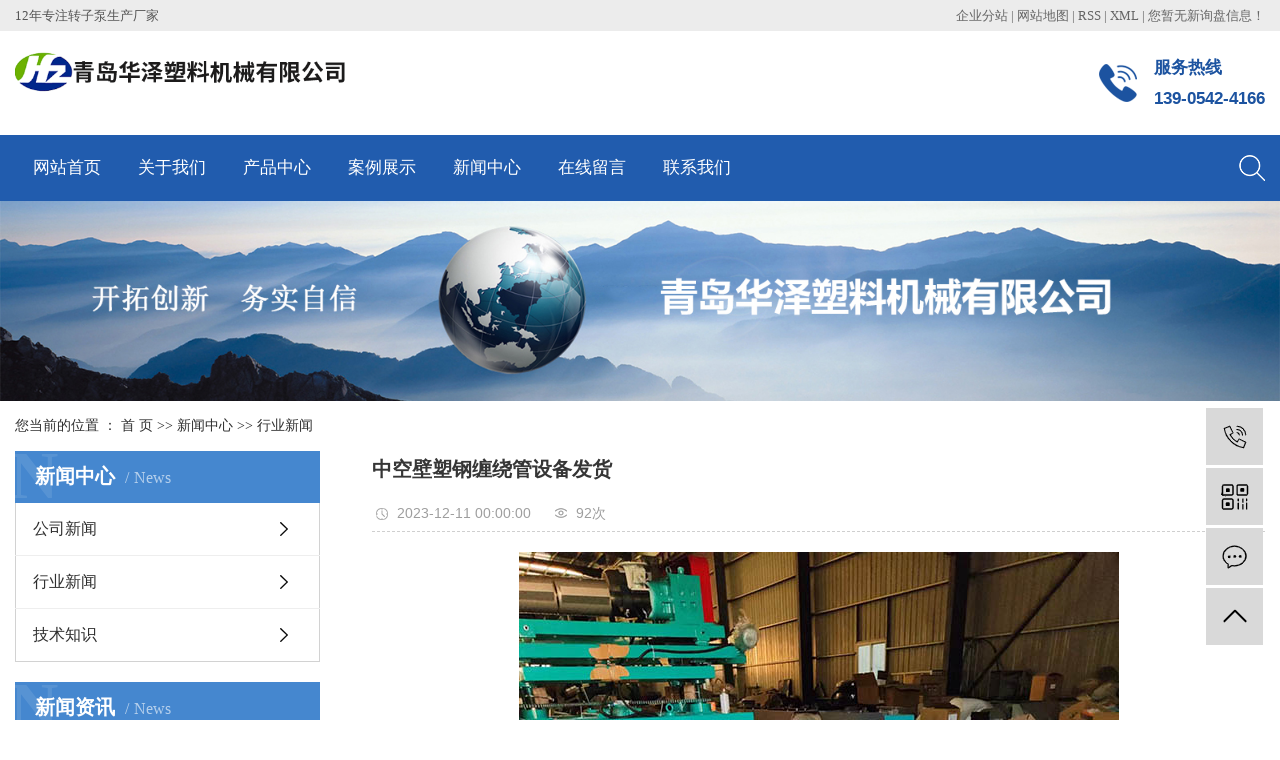

--- FILE ---
content_type: text/html;charset=utf-8
request_url: http://www.qdhzsj.com/news/547.html
body_size: 9025
content:
<!DOCTYPE html>
<html lang="zh-CN">

<head>
    <meta charset="utf-8">
    <meta http-equiv="X-UA-Compatible" content="IE=edge">
    <title>
        中空壁塑钢缠绕管设备发货-青岛华泽塑料机械有限公司
    </title>
    <meta name="keywords" content="" />
    <meta name="description" content="" />
    <meta name="viewport" content="width=device-width, initial-scale=1, maximum-scale=1, user-scalable=no">
        <link rel="shortcut icon" type="image/x-icon" href="http://www.qdhzsj.com/ico/favicon.ico?1433684701" />
        <link rel="stylesheet" type="text/css" href="http://www.qdhzsj.com/template/default/style/bootstrap.min.css" />
    <link rel="stylesheet" href="http://www.qdhzsj.com/template/default/style/owl.carousel.min.css">
    <link rel="stylesheet" type="text/css" href="http://www.qdhzsj.com/template/default/style/app.css">
    <link rel="stylesheet" type="text/css" href="http://www.qdhzsj.com/template/default/style/main.css" />

    <script type="text/javascript" src="http://www.qdhzsj.com/template/default/js/jquery.min.js"></script>
    <script type="text/javascript" src="http://www.qdhzsj.com/template/default/js/owl.carousel.min.js"></script>
    <script type="text/javascript" src="http://www.qdhzsj.com/template/default/js/app.js"></script>

    
    
</head>

<body>
    <!-- 公共头部包含 -->
    <div class="xymob-head visible-sm visible-xs">
    <div class="xymob-head-box">
        <div class="xymob-logo">
            <h1>
                <a href="http://www.qdhzsj.com/">
                    <p><img src="/data/upload/image/20210701/1625130627389910.png" title="1625130627389910.png" alt="11dibulogo.png"/></p>
                </a>
            </h1>
        </div>
        <div class="xymob-navbtn">
            <span></span>
        </div>
        <div class="xymob-search-btn"><i class="icon-font icon-search"></i></div>
    </div>

    <div class="xymob-menu">
        <div class="xymob-menu-box">
            <ul class="xymob-nav">
                <li>
                    <a href="http://www.qdhzsj.com/">
                        首 页
                    </a>
                </li>
                <li><a href="http://www.qdhzsj.com/about/">关于我们</a></li>
                <li><a href="http://www.qdhzsj.com/product/">产品中心</a></li>
                <li><a href="http://www.qdhzsj.com/news/">新闻中心</a></li>
                <li><a href="http://www.qdhzsj.com/case/">案例中心</a></li>
                <li><a href="http://www.qdhzsj.com/message/">在线留言</a></li>
                <li><a href="http://www.qdhzsj.com/about_contact">联系我们</a></li>
            </ul>
        </div>
    </div>

    <div class="xymob-search">
        <div class="xymob-search-close-btn"><i class="icon-font icon-close"></i></div>
        <div class="xymob-search-box">
            <form method="get" name="formsearch" id="formsearch1" action="http://www.qdhzsj.com/search.php">
                <input type="text" name="wd" id="keyword" placeholder="请输入关键词" />
                <button type="submit" id="s_btn"><i class="icon-font"></i></button>
            </form>
        </div>
        <div class="xymob-seaerch-wz">
            <span>全站搜索</span>
            <a href="http://www.qdhzsj.com/search.php?wd=%E5%85%8B%E6%8B%89%E7%AE%A1%E7%94%9F%E4%BA%A7%E7%BA%BF">克拉管生产线</a><a href="http://www.qdhzsj.com/search.php?wd=%E5%86%85%E8%82%8B%E7%AE%A1%E7%94%9F%E4%BA%A7%E7%BA%BF">内肋管生产线</a><a href="http://www.qdhzsj.com/search.php?wd=%E5%A4%A7%E5%8F%A3%E5%BE%84%E7%BC%A0%E7%BB%95%E7%AE%A1%E8%AE%BE%E5%A4%87">大口径缠绕管设备</a>
        </div>
    </div>
</div>


<div class="sky hidden-sm hidden-xs">
    <div class="top1">
        <div class="wh clearfix">
            <div class="hotSearch fl">
                <span>12年专注转子泵生产厂家</span>
                            </div>
            <div class="k1 fr">
                <a href="http://www.qdhzsj.com/region/">企业分站</a> |
                <a href="http://www.qdhzsj.com/sitemap/">
                    网站地图
                </a> |
                <a href="http://www.qdhzsj.com/rss.xml">RSS</a> |
                <a href="http://www.qdhzsj.com/sitemap.xml">XML</a> |
                <a href="http://www.qdhzsj.com/dm/" class="feedback" target="_blank" rel="nofollow">您暂无新询盘信息！</a>
            </div>
        </div>
    </div>

    <div class="top2">
        <div class="wh clearfix">
            <div class="logo">
                <a href="http://www.qdhzsj.com/"><img alt="克拉管生产线" src="http://www.qdhzsj.com/data/images/other/20210701171134_667.png" /></a>
            </div>
            <div class="twz fl">
                
            </div>
            <div class="k2 fr">
                <p style="white-space: normal;">服务热线</p><p style="white-space: normal;"><span style="font-family: arial, helvetica, sans-serif;">139-0542-4166</span></p>
            </div>
        </div>
    </div>

    <div id="menu">
        <div class="wh clearfix">
            <div class="dao fl">
                <ul class="x-menu clearfix">
    <li><a href="http://www.qdhzsj.com/">网站首页</a></li>

    <li>
        <a href="http://www.qdhzsj.com/about/">
            关于我们
        </a>
        <ul class="x-sub-menu">
                        <li> <a href="http://www.qdhzsj.com/about/company.html" >
                  公司简介
                </a></li>
                        <li> <a href="http://www.qdhzsj.com/about/contact.html" >
                  荣誉资质
                </a></li>
                    </ul>
    </li>


    <li>
        <a href="http://www.qdhzsj.com/product/">
            产品中心
        </a>
        <ul class="x-sub-menu">
                        <li>
                <a href="http://www.qdhzsj.com/product/cpfle872/" >
                    克拉管生产线
                </a>
            </li>
                        <li>
                <a href="http://www.qdhzsj.com/product/fklgscx9ac/" >
                    仿克拉管生产线
                </a>
            </li>
                        <li>
                <a href="http://www.qdhzsj.com/product/cpflsdab/" >
                    内肋管生产线
                </a>
            </li>
                        <li>
                <a href="http://www.qdhzsj.com/product/MPPdlgscxa80/" >
                    MPP电力管生产线
                </a>
            </li>
                        <li>
                <a href="http://www.qdhzsj.com/product/zkbcrgsb6f8/" >
                    中空壁缠绕管设备
                </a>
            </li>
                        <li>
                <a href="http://www.qdhzsj.com/product/PEgsgscsb1bf/" >
                    PE供水管生产线
                </a>
            </li>
                        <li>
                <a href="http://www.qdhzsj.com/product/HDPEgsgscx760/" >
                    HDPE供水管生产线
                </a>
            </li>
                        <li>
                <a href="http://www.qdhzsj.com/product/PEbcscxab4/" >
                    PE板材生产线
                </a>
            </li>
                        <li>
                <a href="http://www.qdhzsj.com/product/PPbcscx2cf/" >
                    PP板材生产线
                </a>
            </li>
                        <li>
                <a href="http://www.qdhzsj.com/product/spbgdcrgsb53e/" >
                    双平壁钢带缠绕管设备
                </a>
            </li>
                        <li>
                <a href="http://www.qdhzsj.com/product/dbbwgscx22c/" >
                    单壁波纹管生产线
                </a>
            </li>
                        <li>
                <a href="http://www.qdhzsj.com/product/cpfls580/" >
                    PP化工储罐生产线
                </a>
            </li>
                        <li>
                <a href="http://www.qdhzsj.com/product/sgjcrgscxac2/" >
                    双高劲缠绕管生产线
                </a>
            </li>
                        <li>
                <a href="http://www.qdhzsj.com/product/dlgsbd5b/" >
                    顶拉管设备
                </a>
            </li>
                    </ul>
    </li>


    <li><a href="http://www.qdhzsj.com/case/">案例展示</a>
        <ul class="x-sub-menu">
                        <li>
                <a href="http://www.qdhzsj.com/case/yjal/" target='
                    '
                    >
                    案例展示
                </a>
            </li>
                    </ul>
    </li>

    <li>
        <a href="http://www.qdhzsj.com/news/">
            新闻中心
        </a>
        <ul class="x-sub-menu">
                        <li>
                <a href="http://www.qdhzsj.com/news/company/">
                    公司新闻
                </a>
            </li>
                        <li>
                <a href="http://www.qdhzsj.com/news/xydt/">
                    行业新闻
                </a>
            </li>
                        <li>
                <a href="http://www.qdhzsj.com/news/jszx30f/">
                    技术知识
                </a>
            </li>
                    </ul>
    </li>
    <li><a href="http://www.qdhzsj.com/message/">在线留言</a></li>

    <li><a href="http://www.qdhzsj.com/about_contact">联系我们</a></li>

</ul>
            </div>

            <div class="topr fr">
                <div class="ss">
                    <div class="ss-btn"><img src="http://www.qdhzsj.com/template/default/images/tpa-ss.png"></div>
                    <form method="get" name="formsearch" class="sous clearfix" id="formsearch2" action="http://www.qdhzsj.com/search.php">
                        <input type="text" name="wd" id="keyword" placeholder="请输入关键词" />
                        <input type="submit" id="s_btn" class="iconfont" value="搜索" />
                    </form>
                </div>
            </div>
            <div class="tdh fr">
                <p><span style="font-size: 20px;"><strong><span style="font-family: 微软雅黑, &quot;Microsoft YaHei&quot;; text-wrap: wrap; color: rgb(255, 255, 255);">186-6397-6566</span></strong></span></p>
            </div>
        </div>
    </div>
</div>

<script>
    $('.ss-btn').click(function() {
        $('.sous').slideToggle(300);
    })
</script>

<script>
    $(document).ready(function() {
        $(function() {
            $(window).scroll(function() {
                if ($(window).scrollTop() > 163) {
                    $("#menu").addClass("cur");
                } else {
                    $("#menu").removeClass("cur");
                }
            });
        });
    });
</script>

    <!-- 内页banner -->
    
            <div class="page-banner"><img src="http://www.qdhzsj.com/data/images/slide/20180716160817_439.jpg" alt="克拉管生产线" title="克拉管生产线" /></div>
    

    
    <div class="page-position">
        <div class="wh clearfix">
            您当前的位置 ：
            
	 <a href="http://www.qdhzsj.com/">首 页</a> >> <a href="http://www.qdhzsj.com/news/">新闻中心</a> >> <a href="http://www.qdhzsj.com/news/xydt/">行业新闻</a>

        </div>
    </div>

    <div class="page-wrap">
        <div class="wh clearfix">
            
            <div class="page-wrap-left xymob-menu-click">
                <div class="xymob-left-close-btn"><i class="icon-font icon-close"></i></div>
                <div class="xypg-left">
                    
                    <div class="xypg-left-box xypg-left-menu">
                        <div class="xypg-left-title">
                            <h3>
                                新闻中心<span>News</span>
                            </h3>
                        </div>
                        <div class="xypg-left-con">
                            
	<ul class="xypg-left-nav">
        <li data-id="1">
        <a href="http://www.qdhzsj.com/news/company/">公司新闻</a>
        <div class="first-nav-btn"></div>
            </li>
        <li data-id="3">
        <a href="http://www.qdhzsj.com/news/xydt/">行业新闻</a>
        <div class="first-nav-btn"></div>
            </li>
        <li data-id="4">
        <a href="http://www.qdhzsj.com/news/jszx30f/">技术知识</a>
        <div class="first-nav-btn"></div>
            </li>
    </ul>

                        </div>
                    </div>

                                        
                    
                    <div class="xypg-left-box xypg-left-news">
                        <div class="xypg-left-title">
                            <h3>新闻资讯<span>News</span></h3>
                        </div>
                        <div class="xypg-left-con">
                            <ul class="latest-news">
                                                                <li>
                                    <a href="http://www.qdhzsj.com/news/559.html" title="精准适配压力输送场景 内肋管生产线助力管材产业品质升级">
                                        精准适配压力输送场景 内肋管生产线助力管材产业品质升级
                                    </a>
                                </li>
                                                                <li>
                                    <a href="http://www.qdhzsj.com/news/558.html" title="赋能市政管网升级 克拉管生产线成大口径管材成型核心装备">
                                        赋能市政管网升级 克拉管生产线成大口径管材成型核心装备
                                    </a>
                                </li>
                                                                <li>
                                    <a href="http://www.qdhzsj.com/news/557.html" title="中空壁塑钢缠绕管设备800-1800装车出发">
                                        中空壁塑钢缠绕管设备800-1800装车出发
                                    </a>
                                </li>
                                                                <li>
                                    <a href="http://www.qdhzsj.com/news/556.html" title="克拉管的发展趋势与核心特点">
                                        克拉管的发展趋势与核心特点
                                    </a>
                                </li>
                                                                <li>
                                    <a href="http://www.qdhzsj.com/news/555.html" title="内肋管生产线常见问题及解决方案">
                                        内肋管生产线常见问题及解决方案
                                    </a>
                                </li>
                                                                <li>
                                    <a href="http://www.qdhzsj.com/news/554.html" title="青岛华泽塑料机械有限公司恭祝大家蛇年大吉！">
                                        青岛华泽塑料机械有限公司恭祝大家蛇年大吉！
                                    </a>
                                </li>
                                                            </ul>
                        </div>
                    </div>

                    
                    
                    <div class="xypg-left-box xypg-left-keys">
                        <div class="xypg-left-title">
                            <h3>热门关键词<span>Keywords</span></h3>
                        </div>
                        <div class="xypg-left-con">
                            <ul class="hot-keys">
                                                                <li>
                                    <a href="http://www.qdhzsj.com/tag/克拉管生产设备" title="克拉管生产设备">
                                        克拉管生产设备
                                    </a>
                                </li>
                                                                <li>
                                    <a href="http://www.qdhzsj.com/tag/内肋管生产线厂家" title="内肋管生产线厂家">
                                        内肋管生产线厂家
                                    </a>
                                </li>
                                                                <li>
                                    <a href="http://www.qdhzsj.com/tag/克拉管生产线" title="克拉管生产线">
                                        克拉管生产线
                                    </a>
                                </li>
                                                                <li>
                                    <a href="http://www.qdhzsj.com/tag/青岛克拉管生产设备" title="青岛克拉管生产设备">
                                        青岛克拉管生产设备
                                    </a>
                                </li>
                                                                <li>
                                    <a href="http://www.qdhzsj.com/tag/青岛内肋管生产线" title="青岛内肋管生产线">
                                        青岛内肋管生产线
                                    </a>
                                </li>
                                                                <li>
                                    <a href="http://www.qdhzsj.com/tag/克拉管生产线厂家" title="克拉管生产线厂家">
                                        克拉管生产线厂家
                                    </a>
                                </li>
                                                                <li>
                                    <a href="http://www.qdhzsj.com/tag/缠绕管生产线" title="缠绕管生产线">
                                        缠绕管生产线
                                    </a>
                                </li>
                                                                <li>
                                    <a href="http://www.qdhzsj.com/tag/收口检查井设备厂家" title="收口检查井设备厂家">
                                        收口检查井设备厂家
                                    </a>
                                </li>
                                                                <li>
                                    <a href="http://www.qdhzsj.com/tag/内肋管生产设备" title="内肋管生产设备">
                                        内肋管生产设备
                                    </a>
                                </li>
                                                                <li>
                                    <a href="http://www.qdhzsj.com/tag/克拉管生产线设备" title="克拉管生产线设备">
                                        克拉管生产线设备
                                    </a>
                                </li>
                                                                <li>
                                    <a href="http://www.qdhzsj.com/tag/内肋管生产线" title="内肋管生产线">
                                        内肋管生产线
                                    </a>
                                </li>
                                                                <li>
                                    <a href="http://www.qdhzsj.com/tag/大口径缠绕管设备" title="大口径缠绕管设备">
                                        大口径缠绕管设备
                                    </a>
                                </li>
                                                            </ul>
                        </div>
                    </div>
                    
                    <div class="xypg-left-box xypg-left-contact">
                        <div class="xypg-left-title">
                            <h3>联系我们<span>Contact Us</span></h3>
                        </div>
                        <div class="xypg-left-con">
                            <div class="page-wrap-contact">

                                <p>企业：青岛华泽塑料机械有限公司</p><p>电话：13905424166</p><p>&nbsp; &nbsp; &nbsp; &nbsp; &nbsp; 13589250706</p><p>&nbsp; &nbsp; &nbsp; &nbsp; &nbsp; 18663976566</p><p>传真：0532-83986289</p><p>邮箱：huazesuji@163.com</p><p>地址：山东省青岛胶州市兰州西路1188号</p><p>邮编：266300</p><p><br/></p>
                            </div>
                        </div>
                    </div>

                </div>
            </div>
            

            
            <div class="page-wrap-right">
                <div class="xypg-right-content">
                    
	<!-- 新闻详细 -->
<div class="xypg-news-detail">
	<h1 class="xypg-detail-title">中空壁塑钢缠绕管设备发货</h1>
  
	<div class="xypg-detail-info-bar">
		<div class="detail-info-time"><i class="icon-font icon-shijian"></i>2023-12-11 00:00:00</div>
		<div class="detail-info-numbers"><i class="icon-font icon-chakan"></i><script src="http://www.qdhzsj.com/data/include/newshits.php?id=547"></script>次</div>
		
	</div>
  
	<div class="xypg-detail-con"><p style="text-align: center"><img src="/data/upload/image/20240806/1722906217892393.jpg" title="1722906217892393.jpg" alt="1702257790254367.jpg"/></p><p style="text-align: center;"><br/></p><p style="text-align: center"><img src="/data/upload/image/20240806/1722906224475070.jpg" title="1722906224475070.jpg" alt="1702257802416606.jpg"/></p><p><br/></p><p style="text-align: center"><img src="/data/upload/image/20240806/1722906232135834.jpg" title="1722906232135834.jpg" alt="1702257802492475.jpg"/></p><p><br/></p><p style="text-align: center"><img src="/data/upload/image/20240806/1722906240236674.jpg" title="1722906240236674.jpg" alt="1702257802558116 (1).jpg"/></p><p><br/></p><p style="text-align: center"><img src="/data/upload/image/20240806/1722906249139190.jpg" title="1722906249139190.jpg" alt="1702257802558116.jpg"/></p><p><br/></p><p style="text-align: center"><img src="/data/upload/image/20240806/1722906257147685.jpg" title="1722906257147685.jpg" alt="1702257802754153.jpg"/></p><p><br/></p><p style="text-align: center"><img src="/data/upload/image/20240806/1722906264420248.jpg" title="1722906264420248.jpg" alt="1702257802848660.jpg"/></p><p><br/></p><p style="text-align: center"><img src="/data/upload/image/20240806/1722906270265247.jpg" title="1722906270265247.jpg" alt="1702257802911112.jpg"/></p><p><br/></p></div>
  
  
	<div class="xypg-detail-tags">
		<div class="tags-title">
			<h3>标签</h3>
			<div class="baidu-share">
				<!-- Baidu Button BEGIN -->
				<div class="bdsharebuttonbox">
					<a href="#" class="bds_more" data-cmd="more"></a>
					<a href="#" class="bds_tsina" data-cmd="tsina" title="分享到新浪微博"></a>
					<a href="#" class="bds_weixin" data-cmd="weixin" title="分享到微信"></a>
					<a href="#" class="bds_sqq" data-cmd="sqq" title="分享到QQ好友"></a>
					<a href="#" class="bds_isohu" data-cmd="isohu" title="分享到我的搜狐"></a>
					<a href="#" class="bds_tqq" data-cmd="tqq" title="分享到腾讯微博"></a>
					<a href="#" class="bds_fbook" data-cmd="fbook" title="分享到Facebook"></a>
				</div>
				<script>window._bd_share_config={"common":{"bdSnsKey":{},"bdText":"","bdMini":"2","bdMiniList":false,"bdPic":"","bdStyle":"1","bdSize":"16"},"share":{}};with(document)0[(getElementsByTagName('head')[0]||body).appendChild(createElement('script')).src='http://bdimg.share.baidu.com/static/api/js/share.js?v=89860593.js?cdnversion='+~(-new Date()/36e5)];</script>
				<!-- Baidu Button END -->
			</div>
		</div>
		<div class="tags-content"></div>
	</div>
  
	<div class="xypg-detail-url">本文网址：<a href="http://www.qdhzsj.com/news/547.html">http://www.qdhzsj.com/news/547.html</a></div>
  
	<div class="xypg-detail-pn">
		<div><b>上一篇：</b><a href="http://www.qdhzsj.com/news/546.html">克拉管生产线：克拉管的应用范围有哪些</a></div>
		<div><b>下一篇：</b><a href="http://www.qdhzsj.com/news/549.html">克拉管生产线优点</a></div>
	</div>
  </div>
  
	<div class="xypg-relate">
			<div class="relate-product">
				<h4 class="relate-title"><span>近期浏览：</span></h4>
				<ul class="clearfix relate-news-list">
									</ul>
			</div>
		</div>  
    <!-- 相关产品和相关新闻 --> 
<div class="xypg-relate">

  <div class="relate-product">
    <h4 class="relate-title"><span>相关产品</span></h4>

    <div class="relate-product-slick owl-carousel">
            <a href="http://www.qdhzsj.com/product/559.html" title="青岛PPH化工储罐设备">
        <span class="img"><img src="http://www.qdhzsj.com/data/images/product/thumb_20210705082918_659.jpg" alt="青岛PPH化工储罐设备" /></span>
        <p>
          青岛PPH化工储罐设备
        </p>
      </a>
            <a href="http://www.qdhzsj.com/product/565.html" title="滚筒模具pph化工储罐设备">
        <span class="img"><img src="http://www.qdhzsj.com/data/images/product/thumb_20210701151639_180.jpg" alt="滚筒模具pph化工储罐设备" /></span>
        <p>
          滚筒模具pph化工储罐设备
        </p>
      </a>
            <a href="http://www.qdhzsj.com/product/591.html" title="HDPE实壁缠绕顶管生产线">
        <span class="img"><img src="http://www.qdhzsj.com/data/images/product/thumb_20240817100435_334.jpg" alt="HDPE实壁缠绕顶管生产线" /></span>
        <p>
          HDPE实壁缠绕顶管生产线
        </p>
      </a>
            <a href="http://www.qdhzsj.com/product/564.html" title="PPH化工储罐设备厂家">
        <span class="img"><img src="http://www.qdhzsj.com/data/images/product/thumb_20210701151726_425.jpg" alt="PPH化工储罐设备厂家" /></span>
        <p>
          PPH化工储罐设备厂家
        </p>
      </a>
            <a href="http://www.qdhzsj.com/product/597.html" title="双平壁钢带波纹管生产线">
        <span class="img"><img src="http://www.qdhzsj.com/data/images/product/thumb_20240817102300_951.jpg" alt="双平壁钢带波纹管生产线" /></span>
        <p>
          双平壁钢带波纹管生产线
        </p>
      </a>
          </div>

  </div>

  <div class="relate-news">
    <h4 class="relate-title"><span>相关新闻</span></h4>

    <ul class="clearfix relate-news-list">
            <li>
        <a href="http://www.qdhzsj.com/news/552.html" title="内肋管与克拉管的区别是什么">
          内肋管与克拉管的区别是什么</a>
        <span>
          2024-10-30</span>
      </li>
            <li>
        <a href="http://www.qdhzsj.com/news/550.html" title="MPP电力管生产线，生产中要注意哪些问题">
          MPP电力管生产线，生产中要注...</a>
        <span>
          2024-02-22</span>
      </li>
            <li>
        <a href="http://www.qdhzsj.com/news/558.html" title="赋能市政管网升级 克拉管生产线成大口径管材成型核心装备">
          赋能市政管网升级 克拉管生产线...</a>
        <span>
          2025-12-16</span>
      </li>
            <li>
        <a href="http://www.qdhzsj.com/news/554.html" title="青岛华泽塑料机械有限公司恭祝大家蛇年大吉！">
          青岛华泽塑料机械有限公司恭祝大...</a>
        <span>
          2025-01-23</span>
      </li>
            <li>
        <a href="http://www.qdhzsj.com/news/557.html" title="中空壁塑钢缠绕管设备800-1800装车出发">
          中空壁塑钢缠绕管设备800-18...</a>
        <span>
          2025-06-10</span>
      </li>
            <li>
        <a href="http://www.qdhzsj.com/news/556.html" title="克拉管的发展趋势与核心特点">
          克拉管的发展趋势与核心特点</a>
        <span>
          2025-06-05</span>
      </li>
            <li>
        <a href="http://www.qdhzsj.com/news/559.html" title="精准适配压力输送场景 内肋管生产线助力管材产业品质升级">
          精准适配压力输送场景 内肋管生...</a>
        <span>
          2025-12-30</span>
      </li>
            <li>
        <a href="http://www.qdhzsj.com/news/551.html" title="克拉管可用在什么地方">
          克拉管可用在什么地方</a>
        <span>
          2024-09-26</span>
      </li>
            <li>
        <a href="http://www.qdhzsj.com/news/553.html" title="大口径缠绕管设备的优势">
          大口径缠绕管设备的优势</a>
        <span>
          2024-11-22</span>
      </li>
            <li>
        <a href="http://www.qdhzsj.com/news/555.html" title="内肋管生产线常见问题及解决方案">
          内肋管生产线常见问题及解决方案</a>
        <span>
          2025-04-19</span>
      </li>
          </ul>
  </div>

</div>

                </div>
                            </div>

            

            
            
            <div class="page-mob-tool">
                <ul>
                    <li class="xymob-page-navbtn"><i class="icon-font icon-dots-horizontal"></i></li>
                    <li class="xymob-page-backtop"><i class="icon-font icon-top"></i></li>
                </ul>
            </div>
            

        </div>
    </div>


    <div class="foot">
    <div class="wh2 clearfix">
        <div class="f_nav clearfix">
            <dl>
                <dt>关于我们</dt>
                                <dd>
                    <a href="http://www.qdhzsj.com/about/company.html">
                        公司简介
                    </a>
                </dd>
                                <dd>
                    <a href="http://www.qdhzsj.com/about/contact.html">
                        荣誉资质
                    </a>
                </dd>
                            </dl>
            <dl>
                <dt>产品中心</dt>
                                <dd>
                    <a href="http://www.qdhzsj.com/product/cpfle872/">
                        克拉管生产线
                    </a>
                </dd>
                                <dd>
                    <a href="http://www.qdhzsj.com/product/fklgscx9ac/">
                        仿克拉管生产线
                    </a>
                </dd>
                                <dd>
                    <a href="http://www.qdhzsj.com/product/cpflsdab/">
                        内肋管生产线
                    </a>
                </dd>
                                <dd>
                    <a href="http://www.qdhzsj.com/product/MPPdlgscxa80/">
                        MPP电力管生产线
                    </a>
                </dd>
                                <dd>
                    <a href="http://www.qdhzsj.com/product/zkbcrgsb6f8/">
                        中空壁缠绕管设备
                    </a>
                </dd>
                                <dd>
                    <a href="http://www.qdhzsj.com/product/PEgsgscsb1bf/">
                        PE供水管生产线
                    </a>
                </dd>
                                <dd>
                    <a href="http://www.qdhzsj.com/product/HDPEgsgscx760/">
                        HDPE供水管生产线
                    </a>
                </dd>
                                <dd>
                    <a href="http://www.qdhzsj.com/product/PEbcscxab4/">
                        PE板材生产线
                    </a>
                </dd>
                                <dd>
                    <a href="http://www.qdhzsj.com/product/PPbcscx2cf/">
                        PP板材生产线
                    </a>
                </dd>
                                <dd>
                    <a href="http://www.qdhzsj.com/product/spbgdcrgsb53e/">
                        双平壁钢带缠绕管设备
                    </a>
                </dd>
                                <dd>
                    <a href="http://www.qdhzsj.com/product/dbbwgscx22c/">
                        单壁波纹管生产线
                    </a>
                </dd>
                                <dd>
                    <a href="http://www.qdhzsj.com/product/cpfls580/">
                        PP化工储罐生产线
                    </a>
                </dd>
                                <dd>
                    <a href="http://www.qdhzsj.com/product/sgjcrgscxac2/">
                        双高劲缠绕管生产线
                    </a>
                </dd>
                                <dd>
                    <a href="http://www.qdhzsj.com/product/dlgsbd5b/">
                        顶拉管设备
                    </a>
                </dd>
                            </dl>
            <dl>
                <dt>新闻资讯</dt>
                                <dd>
                    <a href="http://www.qdhzsj.com/news/company/">
                        公司新闻
                    </a>
                </dd>
                                <dd>
                    <a href="http://www.qdhzsj.com/news/xydt/">
                        行业新闻
                    </a>
                </dd>
                                <dd>
                    <a href="http://www.qdhzsj.com/news/jszx30f/">
                        技术知识
                    </a>
                </dd>
                            </dl>
        </div>

        <div class="foot2 fl">
            <h2 class="gsm">
                青岛华泽塑料机械有限公司
            </h2>
            <div class="lx">
                <p>企业：青岛华泽塑料机械有限公司</p><p>电话：13905424166&nbsp;13589250706</p><p>传真：0532-83986289</p><p>邮箱：huazesuji@163.com</p><p></p><p>地址：山东省青岛胶州市兰州西路1188号</p><p>邮编：266300<br/></p>
            </div>
        </div>

        <div class="foot3 fl">
            <h2 class="lytt">在线留言</h2>
            
            <div class="x-message">
                <div class="x-message-wrap">
                    <form action="http://www.qdhzsj.com/message/" id="x-form" method="post">
                        <input name="action" type="hidden" value="saveadd" />
                        <div class="">
                            <input type="text" name="name" placeholder="姓名：">
                        </div>
                        <div class="">
                            <input type="text" name="contact" placeholder="联系：">
                        </div>
                        <div class="x-textarea">
                            <textarea rows="5" name="content" placeholder="留言："></textarea>
                        </div>

                        <div class="clearfix code-group">
                            <input id="checkcode" class="form-control" name="checkcode" type="text" placeholder="验证码" />
                            <img id="checkCodeImg" style="cursor: pointer;margin: 18px 0 0 5px;" src="http://www.qdhzsj.com/data/include/imagecode.php?act=verifycode" onclick="changCode('http://www.qdhzsj.com/')" />
                            <div class="error-info"></div>
                            <div class="clearboth"></div>
                            <input type="submit" class="x-submit" name="btn" value="提交" />
                            <input type="reset" class="reset" name="btn" value="重置" />
                        </div>
                    </form>
                </div>
            </div>
        </div>
        <div class="foot4 fr">
                        <li>
                <div class="img"><img src="http://www.qdhzsj.com/data/images/slide/20240531163741_895.jpg" alt="扫一扫加微信" /></div>
                <h3>
                    扫一扫加微信
                </h3>
            </li>
                        <li>
                <div class="img"><img src="http://www.qdhzsj.com/data/images/slide/20240531165209_899.png" alt="手机官网" /></div>
                <h3>
                    手机官网
                </h3>
            </li>
                    </div>
    </div>
</div>


<div class="bq">
    <div class="wh2 flex j-space-between wrap">
        <div class="x-copyright">Copyright ©
            青岛华泽塑料机械有限公司
            专业从事于
            <a href="http://www.qdhzsj.com/search.php?wd=克拉管生产线">克拉管生产线</a>,<a href="http://www.qdhzsj.com/search.php?wd=内肋管生产线">内肋管生产线</a>,<a href="http://www.qdhzsj.com/search.php?wd=大口径缠绕管设备">大口径缠绕管设备</a>
            , 欢迎来电咨询!<br>
            <a href="http://beian.miit.gov.cn/">鲁ICP备15035457号</a>&nbsp;&nbsp;
            Powered by <a rel="nofollow" href="http://www.cn86.cn/">祥云平台</a>&nbsp;&nbsp;
            技术支持：
            <a rel='nofollow' href='http://www.yunhaiwang.com' target='_blank'>
                青岛网络建设
            </a>
        </div>

        <div class="x-power hidden-sm hidden-xs">
            <a href="http://www.qdhzsj.com/getkey/" title="热推产品">热推产品</a>&nbsp;&nbsp;|&nbsp;&nbsp;
            主营区域：
                        <span><a href="http://www.qdhzsj.com/qingdao.html">青岛</a></span>
                        <span><a href="http://www.qdhzsj.com/shandong.html">山东</a></span>
                        <span><a href="http://www.qdhzsj.com/yantai.html">烟台</a></span>
                        <span><a href="http://www.qdhzsj.com/heze.html">菏泽</a></span>
                        <span><a href="http://www.qdhzsj.com/rizhao.html">日照</a></span>
                        <span><a href="http://www.qdhzsj.com/weihai.html">威海</a></span>
                        <span><a href="http://www.qdhzsj.com/linyi.html">临沂</a></span>
                        <span><a href="http://www.qdhzsj.com/weifang.html">潍坊</a></span>
                        <span><a href="http://www.qdhzsj.com/jinan.html">济南</a></span>
                        <span><a href="http://www.qdhzsj.com/taian.html">泰安</a></span>
                                </div>

    </div>
</div>


<!-- 手机页脚 -->
<link rel="stylesheet" href="//cdn.myxypt.com/assets/iconfont.css">

<div class="visible-sm visible-xs">
    <div class="dbb"></div>
    <div class="footer3">
        <ul class="clearfix">
            <li><a href="http://www.qdhzsj.com/"><i class="iconfont icon-home"></i><span>首页</span></a></li>
            <li><a href="tel:13905424166"><i class="iconfont icon-phone"></i><span>电话</span></a></li>
            <li><a href="http://www.qdhzsj.com/about_contact/lxfs024.html"><i class="iconfont icon-contact"></i><span>导航</span></a></li>
        </ul>
    </div>
</div>


<!-- 此处为统计代码 -->
<script>
document.write(unescape('%3Cscript%3E%0Avar%20_hmt%20%3D%20_hmt%20%7C%7C%20%5B%5D%3B%0A%28function%28%29%20%7B%0A%20%20var%20hm%20%3D%20document.createElement%28%22script%22%29%3B%0A%20%20hm.src%20%3D%20%22https%3A//hm.baidu.com/hm.js%3F1d004a120f28501ba304a70fdf3464a2%22%3B%0A%20%20var%20s%20%3D%20document.getElementsByTagName%28%22script%22%29%5B0%5D%3B%20%0A%20%20s.parentNode.insertBefore%28hm%2C%20s%29%3B%0A%7D%29%28%29%3B%0A%3C/script%3E%0A%0A'));
</script><script type='text/javascript'>
    (function(m, ei, q, i, a, j, s) {
        m[i] = m[i] || function() {
            (m[i].a = m[i].a || []).push(arguments)
        };
        j = ei.createElement(q),
            s = ei.getElementsByTagName(q)[0];
        j.async = true;
        j.charset = 'UTF-8';
        j.src = 'https://static.meiqia.com/dist/meiqia.js?_=t';
        s.parentNode.insertBefore(j, s);
    })(window, document, 'script', '_MEIQIA');
    _MEIQIA('entId', 213909);
</script>
<!-- 侧边工具栏 -->

<div id="toolbar">
    <ul>
                <li style="display:none;"><a href="http://wpa.qq.com/msgrd?v=3&amp;uin=1111111111&amp;site=qq&amp;menu=yes" target="_blank">
            <span class="icon-font icon-qq"></span>
            <span class="wz">qq号</span>
        </a></li>
                <li><a href="javascript:;">
            <span class="icon-font icon-phone"></span>
            <span class="wz">13905424166</span>
        </a></li>
        <li class="ewm">
            <span class="icon-font icon-ewm"></span>
    
            <div class="ewm-box">  <img src="http://www.qdhzsj.com/data/images/other/20210701162341_272.jpg" alt=""></div>
            
        </li>
        <li><a href="http://www.qdhzsj.com/message">
            <span class="icon-font icon-message"></span>
            <span class="wz">在线留言</span>
        </a></li>
        <li class="backtop"><span class="icon-font icon-top"></span></li>
    </ul>
</div>


<script>
    $(document).ready(function() {
    $(".backtop").click(function() {
       
        $('body,html').animate({
                scrollTop: 0
            },
            500);
        return false;
    });
})
</script>
    <!--底部JS加载区域-->
    <script type="text/javascript" src="http://www.qdhzsj.com/template/default/js/common.js?9.2"></script>
    <script type="text/javascript" src="http://www.qdhzsj.com/template/default/js/message.js?9.2"></script>
    <script type="text/javascript" src="http://www.qdhzsj.com/template/default/js/main.js"></script>

    
    

</body>

</html>

--- FILE ---
content_type: text/html;charset=utf-8
request_url: http://www.qdhzsj.com/data/include/newshits.php?id=547
body_size: 52
content:
document.write('92');

--- FILE ---
content_type: text/css
request_url: http://www.qdhzsj.com/template/default/style/main.css
body_size: 26365
content:
/*初始化样式*/

input {
    padding: 0;
    margin: 0;
    font-family: 'Microsoft YaHei';
}

img {
    border: none;
    background: none;
    vertical-align: middle;
}

ul,
ol,
li {
    list-style-type: none;
}

select,
input,
img,
select {
    vertical-align: middle;
}

table {
    border-collapse: collapse;
    border-spacing: 0
}

table,
th,
td {
    vertical-align: middle
}

.clearfix:after {
    content: ".";
    display: block;
    height: 0;
    clear: both;
    overflow: hidden;
    visibility: hidden;
}

.clearfix {
    zoom: 1
}

.clearboth {
    height: 0px;
    line-height: 0px;
    overflow: hidden;
    clear: both;
    font-size: 0px;
}

h1,
h2 {
    font-size: 12px;
    font-weight: bold;
}

hr {
    border: 0;
    border-top: 1px solid #ccc;
    height: 0;
}

p {
    margin: 0;
}


/*----- Common css ------*/

.fl {
    float: left;
}

.fr {
    float: right;
}

.di {
    _display: inline;
}

.fwn {
    font-weight: normal;
}

.dib {
    *display: inline;
    _zoom: 1;
    _display: inline;
    _font-size: 0px;
}


/*滚动*/

#demo {
    overflow: hidden;
    width: 100%;
    margin: 0 auto;
}

#indemo {
    float: left;
    width: 800%!important;
}

#demo1 {
    float: left;
}

#demo2 {
    float: left;
}

#m_demo {
    overflow: hidden;
    width: 92%;
    margin: 0 auto;
}

#m_indemo {
    float: left;
    width: 800%!important;
}

#m_demo1 {
    float: left;
}

#m_demo2 {
    float: left;
}

.com-img {
    display: block;
    overflow: hidden;
}

.com-img img {
    transition: all 0.5s;
    -webkit-transition: all 0.5s;
    -moz-transition: all 0.5s;
    -o-transition: all 0.5s;
}

.com-img:hover img {
    transform: scale(1.2);
    -webkit-transform: scale(1.2);
    -moz-transform: scale(1.2);
    -o-transform: scale(1.2);
    -ms-transform: scale(1.2);
}

.roll_product {
    float: left;
}

.clamp1 {
    text-overflow: ellipsis;
    white-space: nowrap;
    overflow: hidden;
}

.clamp2 {
    display: -webkit-box;
    -webkit-line-clamp: 2;
    -webkit-box-orient: vertical;
    overflow: hidden;
}

.clamp3 {
    display: -webkit-box;
    -webkit-line-clamp: 3;
    -webkit-box-orient: vertical;
    overflow: hidden;
}

.clamp4 {
    display: -webkit-box;
    -webkit-line-clamp: 4;
    -webkit-box-orient: vertical;
    overflow: hidden;
}

.wh {
    max-width: 1630px;
    margin: 0 auto;
    padding: 0 15px;
}

.flex {
    display: flex;
    display: -webkit-flex;
}

.wrap {
    flex-wrap: wrap
}

.j-space-between {
    justify-content: space-between
}

.j-flex-start {
    justify-content: flex-start
}

.j-flex-end {
    justify-content: flex-end
}

.j-center {
    justify-content: center
}

.a-j-center {
    align-items: center;
    justify-content: center
}

.a-center {
    align-items: center
}

.a-flex-start {
    align-items: flex-start
}

.a-flex-end {
    align-items: flex-end
}


/*头部样式*/

.top1 {
    background: #ececec;
    height: 31px;
    line-height: 31px;
    overflow: hidden;
    font-size: 13px;
}

.k1 {
    color: #666;
}

.k1 a {
    color: #666;
}

.top2 {
    padding: 1.625vw 0;
    position: relative;
    overflow: hidden;
}

.logo {
    float: left;
}

.logo img {
    width: 100%;
    max-width: 26.0416vw;
}

.twz {
    background: url(../images/qda1.png) no-repeat left center;
    color: #333333;
    font-size: 1.4583vw;
    font-weight: bold;
    padding-left: 2.083vw;
    margin-left: 3.64583vw;
}

.twz p:nth-child(2) {
    color: #666666;
    font-size: 16px;
    font-weight: normal;
}

.k2 {
    font-size: 1.35416vw;
    color: #1c53a0;
    line-height: 31px;
    background: url(../images/qda2.png) no-repeat left center;
    padding-left: 55px;
    font-weight: bold;
}


/*热门搜索*/

.sou {
    margin: 15px 0;
}

.hotSearch {
    float: left;
    font-weight: normal;
    color: #555555;
}

.hotSearch a {
    padding: 0 6px 0 8px;
    background: url(../images/qda3.png) no-repeat left bottom;
    color: #888888;
}

#search-type {
    float: left;
    width: 100px;
    height: 24px;
    border: 1px solid #c8c8c8;
    margin-right: 5px;
}


/* 导航样式 */

#menu {
    background: #215cae;
    height: 66px;
}

#menu.cur {
    position: fixed;
    width: 100%;
    left: 0;
    top: 0;
    z-index: 99999;
}


/*搜索和热门搜索*/

.topr {
    width: 26px;
}

.ss {
    position: relative;
}

#formsearch2 {
    position: absolute;
    right: 0;
    top: 66px;
    z-index: 999;
    display: none;
    width: 214px;
}

#formsearch2 input {
    line-height: 30px;
    height: 30px;
    border: none;
    outline: none;
    float: left;
}

#formsearch2 #keyword {
    width: 160px;
    padding-left: 10px;
    color: #333;
}

#formsearch2 #s_btn {
    width: 50px;
    background: #215cae;
    color: #fff;
    text-align: center;
    padding: 0;
    font-size: 12px;
}

.ss-btn {
    line-height: 66px;
    cursor: pointer;
}

#formsearch2 input::-webkit-input-placeholder {
    color: #333;
}

#formsearch2 textarea::-webkit-input-placeholder {
    color: #333;
}

.tdh {
    line-height: 66px;
    color: #fff;
    font-size: 16px;
    margin-right: 20px;
    display: none;
}

#menu.cur .tdh {
    display: block;
}

.dao {
    width: 58.75%;
    float: left;
}

.x-menu>li {
    float: left;
    position: relative;
    text-align: center;
    width: 14.28%;
}

.x-menu>li>a {
    display: block;
    font-size: 17px;
    color: #fff;
    line-height: 66px;
}

.x-menu>li:hover>a {
    background: #1d4275;
    color: #fff;
}

.x-menu>li.active>a {}

.x-menu>li:after {
    content: '';
    position: absolute;
    z-index: 100;
    width: 100%;
    left: 0;
    height: 40px;
    opacity: 0;
    top: 100%;
}

.x-menu>li:hover .x-sub-menu {
    opacity: 1;
    visibility: visible;
    -webkit-transform: translateY(0);
    transform: translateY(0);
}

.x-sub-menu {
    position: absolute;
    z-index: 99999;
    width: 100%;
    left: -0%;
    top: 66px;
    background: #fff;
    padding: 10px 0;
    opacity: 0;
    visibility: hidden;
    -webkit-transform: translateY(20px);
    transform: translateY(20px);
    -webkit-transition: all .5s ease;
    transition: all .5s ease;
}

.x-sub-menu>li>a {
    display: block;
    text-align: center;
    font-size: 14px;
    line-height: 40px;
    color: #333;
}

.x-sub-menu>li>a:hover {
    background-color: #1d4275;
    color: #fff;
}

@media (max-width:1024px) {
    .twz {
        display: none;
    }
    .x-menu>li>a {
        font-size: 15px;
    }
}

.product_list1 {
    margin-top: 38px;
}

.product_list1 li {
    float: left;
    margin-right: 57px;
    margin-bottom: 28px;
}

.product_list1 li:nth-child(4n) {
    margin-right: 0;
}

.product_list1 li img {
    width: 257px;
    height: 293px;
}

.product_list1 li h3 {
    text-align: center;
    font-weight: normal;
    color: #3f3f3f;
    font-size: 20px;
}


/*主体样式*/

.box1 {
    background: url(../images/qda4.jpg) no-repeat;
    background-size: 100% 100%;
    overflow: hidden;
    padding: 5.1vw 0;
}

.box1 .wh {
    display: flex;
    justify-content: space-between;
}

.cpz {
    width: 14.06%;
    background: #1d4275;
    border: 1px solid #1d4275;
}

.cptt {
    color: #fff;
    text-align: center;
    font-size: 30px;
    line-height: 126px;
}

.prolist {
    background: #fff;
    padding: 23px 14px 0;
}

.prolist li {
    margin-bottom: 23px;
    background: #f2f1f1;
}

.prolist li a {
    line-height: 56px;
    color: #1d4275;
    font-size: 16px;
    background: url(../images/qda5.png) no-repeat 90% center;
    width: 100%;
    text-indent: 10%;
    display: block;
}

.prolist li.cur {
    background: #1d4275;
}

.prolist li.cur a {
    color: #fff;
    background: url(../images/qda6.png) no-repeat 90% center;
}

.cpdh {
    color: #fff;
    text-align: center;
    padding-top: 35px;
    padding-bottom: 30px;
}

.rx {
    font-size: 20px;
}

.cpdh h2 {
    font-size: 26px;
    font-family: "Arial";
    margin-top: 10px;
}

.cp {
    width: 84.81%;
}

.proimg {
    display: none;
}

.proimg.clicked {
    display: block;
}

.proimg ul {
    display: flex;
    flex-wrap: wrap;
    margin: 0 -10px;
}

.proimg li {
    position: relative;
    border: 1px solid #1d4275;
    background: #1d4275;
    width: calc(25% - 20px);
    margin: 0 10px 20px 10px;
}

.proimg li .img img {
    width: 100%;
    display: block;
}

.proimg li h3 {
    line-height: 59px;
    text-align: center;
    color: #fff;
    font-size: 20px;
    overflow: hidden;
}

@media (max-width:1440px) {
    .cptt {
        line-height: 110px;
    }
    .prolist li a {
        line-height: 50px;
    }
    .prolist {
        padding: 20px 10px 0;
    }
    .prolist li {
        margin-bottom: 20px;
    }
    .cpdh {
        padding-top: 50px;
    }
}

@media (max-width:1024px) {
    .proimg li {
        width: calc(50% - 20px);
        margin: 0 10px 20px 10px;
    }
    .box1 .wh {
        flex-wrap: wrap;
    }
    .cpz {
        width: 100%;
    }
    .cpdh {
        display: none;
    }
    .cp {
        width: 100%;
        margin-top: 20px;
    }
    .cptt {
        line-height: 70px;
        font-size: 28px;
    }
    .prolist li a {
        line-height: 50px;
    }
    .prolist li {
        margin-bottom: 20px;
        width: 49%;
        float: left;
    }
    .prolist li:nth-child(2n) {
        float: right;
    }
    .proimg li h3 {
        line-height: 50px;
        font-size: 15px;
    }
}

@media (max-width:425px) {
    .cptt {
        line-height: 50px;
        font-size: 20px;
    }
    .prolist {
        padding: 10px 8px 0;
    }
    .prolist li {
        margin-bottom: 10px;
    }
    .prolist li a {
        line-height: 40px;
        font-size: 14px;
    }
    .proimg li {
        width: calc(100% - 20px);
        margin: 0 10px 20px 10px;
    }
    .proimg li h3 {
        line-height: 40px;
        font-size: 15px;
    }
}

@media (max-width:320px) {
    .cptt {
        font-size: 18px;
    }
    .prolist li {
        width: 100%;
        float: none;
    }
    .prolist li:nth-child(2n) {
        float: none;
    }
}

.box2 {
    background: #fefefa;
    padding: 6.09vw 0 5vw;
    overflow: hidden;
}

.ab {
    display: flex;
    justify-content: space-between;
}

.abpic {
    width: 42.5%;
}

.abpic img {
    width: 100%!important;
    height: auto!important;
}

.about {
    width: 47.5%;
}

.abtt {
    color: #333333;
    font-size: 42px;
}

.abwz {
    color: #333333;
    font-size: 16px;
    line-height: 30px;
    margin: 28px 0;
}

a.am {
    color: #fff;
    font-size: 18px;
    line-height: 50px;
    background: #1c53a0;
    width: 210px;
    display: block;
    text-align: center;
}

.sj {
    background-color: rgb(255, 255, 255);
    box-shadow: 0 0 10px #ddd;
    margin-top: 4.17vw;
    padding: 3% 0;
}

.sj li {
    width: 25%;
    float: left;
    padding-left: 7%;
}

.sj li+li {
    background: url(../images/qda7.png) no-repeat left center;
}

.sj li .img {
    width: 20%;
}

.sj li .det {
    width: 70%;
}

.sj li h3 {
    color: #1c53a0;
    font-size: 36px;
    font-weight: bold;
    float: left;
    line-height: 40px;
}

.sj li i {
    color: #1c53a0;
    font-size: 36px;
    font-weight: bold;
    float: left;
    font-style: normal;
    line-height: 40px;
}

.sj li span {
    color: #333131;
    font-size: 16px;
    float: left;
    margin-top: 12px;
    margin-left: 5px;
}

.sj li p {
    color: #434343;
    font-size: 24px;
    font-weight: 300;
}

@media (max-width:1440px) {
    .abwz {
        line-height: 35px;
        height: 210px;
        margin: 40px 0;
    }
}

@media (max-width:1024px) {
    .abwz {
        height: 105px;
    }
    .sj li {
        padding-left: 4%;
    }
    .sj li h3 {
        font-size: 30px;
        line-height: 40px;
    }
    .sj li i {
        font-size: 30px;
        line-height: 40px;
    }
    .sj li p {
        font-size: 18px;
    }
    .sj li .img {
        width: 30%;
    }
    .sj li .img img {
        width: 100%;
    }
    .sj li .det {
        width: 62%;
    }
    .abtt {
        font-size: 32px;
    }
}

@media (max-width:768px) {
    .ab {
        flex-wrap: wrap;
    }
    .abpic {
        width: 100%;
    }
    .about {
        width: 100%;
        margin-top: 20px;
    }
    .abtt {
        font-size: 25px;
    }
    .abwz {
        font-size: 16px;
        line-height: 30px;
        margin: 20px 0;
        height: auto;
    }
    .sj li+li {
        background: none;
    }
    .sj li .img {
        display: none;
    }
    .sj li .det {
        width: 100%;
    }
}

@media (max-width:425px) {
    .abtt {
        font-size: 25px;
    }
    .abwz {
        font-size: 14px;
        line-height: 28px;
    }
    a.am {
        font-size: 16px;
        line-height: 40px;
        width: 180px;
    }
    .sj li {
        width: 50%;
        float: left;
    }
    .sj li:nth-child(n+3) {
        margin-top: 10px;
    }
    .sj li h3 {
        font-size: 25px;
        line-height: 30px;
    }
    .sj li i {
        font-size: 25px;
        line-height: 30px;
    }
    .sj li p {
        font-size: 16px;
    }
    .sj li span {
        margin-top: 5px;
        font-size: 14px;
    }
}

.box3 {
    background: url(../images/qda8.jpg) no-repeat;
    background-size: 100% 100%;
    overflow: hidden;
    padding: 4.58vw 0;
}

.bt {
    text-align: center;
    color: #fff;
}

.bt h2 {
    font-size: 42px;
}

.bt h3 {
    font-size: 18px;
    margin-top: 12px;
}

.box3 .cont {
    margin-top: 2.86%;
}

.tab {
    display: none;
}

.tab.clicked {
    display: block;
}

.tab li {
    position: relative;
}

.tab li .det {
    width: 54.62%;
    background: #1c53a0;
    padding: 4% 0;
}

.tab li .nr {
    margin-left: 8.7%;
    width: 57.89%;
    color: #fff;
}

.tab li .ybt {
    font-size: 42px;
}

.tab li h3 {
    font-size: 34px;
    border-bottom: 1px solid #ffffff;
    overflow: hidden;
    white-space: nowrap;
    text-overflow: ellipsis;
    padding-bottom: 18px;
    margin-top: 30px;
}

.tab li h4 {
    font-size: 20px;
    overflow: hidden;
    white-space: nowrap;
    text-overflow: ellipsis;
    font-family: "黑体";
    margin-top: 15px;
}

.tab li h5 {
    font-size: 18px;
    font-family: "黑体";
    line-height: 30px;
    margin-top: 35px;
}

.tab li .zx {
    width: 125px;
    line-height: 37px;
    background: #fff;
    text-align: center;
    color: #003318;
    font-size: 18px;
    font-family: "黑体";
    margin-top: 28px;
    display: block;
    letter-spacing: 2px;
}

.tab li .img {
    width: 49.38%;
    position: absolute;
    right: 0;
    top: 12%;
    z-index: 999;
}

.tab li .img img {
    width: 100%;
    display: block;
}

.tabli {
    width: 54.62%;
    margin-top: 50px;
}

.tabli li {
    font-size: 20px;
    font-family: "黑体";
    letter-spacing: 2px;
    width: 140px;
    line-height: 56px;
    border: 2px solid #fff;
    color: #fff;
    cursor: pointer;
    text-align: center;
    margin-right: 50px;
    float: left;
}

.tabli li.cur {
    background: #1c53a0;
}

@media (max-width:1440px) {
    .tab li .det {
        padding: 3% 0;
    }
    .tabli {
        margin-top: 40px;
    }
    .tabli li {
        margin-right: 30px;
        line-height: 50px;
    }
}

@media (max-width:1024px) {
    .bt h2 {
        font-size: 36px;
    }
    .bt h3 {
        font-size: 16px;
        margin-top: 10px;
    }
    .tabli {
        width: 100%;
    }
    .tab li .ybt {
        font-size: 36px;
    }
    .tab li h3 {
        font-size: 25px;
    }
    .tab li .img {
        top: 8%;
    }
    .tab li .zx {
        font-size: 15px;
    }
}

@media (max-width:768px) {
    .tab li .det {
        width: 100%;
        padding: 4% 0;
        margin-bottom: 20px;
    }
    .tab li .img {
        width: 100%;
        position: static;
    }
    .tabli ul {
        display: flex;
        justify-content: space-between;
    }
    .tabli li {
        margin-right: 0;
        width: 22%;
    }
    .tabli li {
        font-size: 16px;
    }
}

@media (max-width:425px) {
    .bt h2 {
        font-size: 22px;
    }
    .bt h3 {
        font-size: 14px;
        margin-top: 10px;
    }
    .tab li .nr {
        margin-right: 8%;
        margin-left: 8%;
        width: 84%;
    }
    .tab li .ybt {
        font-size: 25px;
    }
    .tab li h3 {
        font-size: 20px;
        margin-top: 15px;
    }
    .tab li h4 {
        font-size: 16px;
    }
    .tab li h5 {
        font-size: 16px;
        margin-top: 20px;
    }
    .tab li .zx {
        font-size: 16px;
        letter-spacing: 1px;
        margin-top: 20px;
    }
    .tabli {
        margin-top: 20px;
    }
    .tabli li {
        font-size: 15px;
        letter-spacing: 0;
        line-height: 40px;
    }
}

@media (max-width:375px) {
    .tabli ul {
        flex-wrap: wrap;
    }
    .tabli li {
        width: 48%;
    }
    .tabli li:nth-child(n+3) {
        margin-top: 10px;
    }
    .tab li .ybt {
        font-size: 25px;
    }
    .tab li h3 {
        font-size: 20px;
    }
    .tab li h5 {
        font-size: 14px;
        line-height: 25px;
        margin-top: 15px;
    }
}

.box4 {
    overflow: hidden;
    margin: 4.58vw 0 3vw;
}

.c6_index {
    margin-top: 2.5vw;
}

.box5 {
    background: #1d4275;
    overflow: hidden;
    padding: 2.08vw 0 1vw;
}

.hzzb {
    width: 13%;
    margin-top: 70px;
}

a.hzm {
    display: block;
    text-align: center;
    color: #fff;
    border-top: 1px solid #fff;
    border-bottom: 1px solid #fff;
    font-size: 18px;
    width: 100px;
    line-height: 45px;
    margin: 0 auto;
    margin-top: 30px;
}

.large-img {
    width: 81%;
    float: right;
}

.large-img li {
    margin-bottom: 20px;
}

.large-img li img {
    display: block;
    width: 100%;
}

.large-img .slick-slide {
    margin: 0 10px;
}

@media (max-width:1440px) {
    .hzzb {
        width: 15%;
    }
}

@media (max-width:1024px) {
    .hzzb {
        width: 100%;
        float: none;
        margin-top: 0;
    }
    .large-img {
        width: 100%;
        float: none;
        margin-top: 20px;
    }
    a.hzm {
        display: none;
    }
}

@media (max-width:480px) {
    .large-img li {
        margin-bottom: 10px;
    }
    .large-img .slick-slide {
        margin: 0 5px;
    }
}

.box6 {
    overflow: hidden;
    padding: 4.48vw 0 3.44vw;
}

.xw {
    position: relative;
    margin-top: 2.86vw;
    margin-left: -45px;
    margin-right: -45px;
}

.xw a {
    outline: none;
    border: none;
}

.xw .slick-slide {
    position: relative;
    margin: 0 45px;
}

.xw li .img img {
    width: 100%;
    margin: 0 auto;
    border: 1px solid #d2d2d2;
}

.xw li h3 {
    color: #333333;
    font-size: 16px;
    overflow: hidden;
    white-space: nowrap;
    text-overflow: ellipsis;
    margin: 22px 0 16px;
}

.xw li h5 {
    color: #999999;
    font-size: 14px;
    overflow: hidden;
    line-height: 23px;
}

.xw li h4 {
    color: #999999;
    font-size: 14px;
    font-family: "Arial";
    margin-top: 20px;
}

.xw li :hover .img img {
    border-color: #1d4275;
}

.xw li :hover h3 {
    color: #1d4275;
}

.xw .slick-dots {
    width: 100%;
    text-align: center;
    margin-top: 3.12vw;
}

.xw .slick-dots li {
    background: #333333;
    text-indent: -10000px;
    overflow: hidden;
    width: 10px;
    height: 10px;
    margin: 0 10px!important;
    border-radius: 0%;
    border: none;
    outline: none;
    display: inline-block;
}

.xw .slick-dots li.slick-active {
    background: #1c53a0!important;
}

.xw .slick-dots li button {
    display: none;
}

@media (max-width:1440px) {
    .xw {
        margin-left: -20px;
        margin-right: -20px;
    }
    .xw .slick-slide {
        margin: 0 20px;
    }
}

@media (max-width:768px) {
    .xw {
        margin-left: -10px;
        margin-right: -10px;
    }
    .xw .slick-slide {
        margin: 0 10px;
    }
}

@media (max-width:425px) {
    .xw li h3 {
        font-size: 14px;
        margin: 15px 0 10px;
    }
    .xw li h5 {
        font-size: 12px;
        line-height: 20px;
    }
    .xw li h4 {
        font-size: 12px;
        margin-top: 15px;
    }
    .xw .slick-dots li {
        width: 8px;
        height: 8px;
        margin: 0 5px!important;
    }
}


/*友情链接*/

.f_link {
    background: #1c53a0;
    font-size: 16px;
    color: #fff;
    padding: 23px 0;
}

.f_link a {
    color: #fff;
    opacity: .7;
    font-size: 13px;
    margin-right: 8px;
}


/*页面底部*/

.foot {
    background: #333;
    padding: 55px 0 10px;
}

.wh2 {
    max-width: 1450px;
    margin: 0 auto;
    padding: 0 15px;
}

.f_nav {
    width: 36.27%;
    float: left;
}

.f_nav dl {
    float: left;
    width: 33.33%;
}

.f_nav dt {
    margin-bottom: 30px;
    font-size: 18px;
    color: #fff;
}

.f_nav dd a {
    font-size: 14px;
    color: #fff;
    line-height: 30px;
    opacity: .5;
}

.f_nav dd a:hover {
    opacity: 1;
}

.foot2 {
    width: 31.69%;
}

.gsm {
    margin-bottom: 30px;
    font-size: 24px;
    color: #fff;
}

.lx {
    font-size: 16px;
    color: #fff;
    opacity: .5;
    line-height: 30px;
}

.foot3 {
    width: 18.17%;
}

.lytt {
    font-size: 18px;
    color: #fff;
}

.foot4 {
    width: 6.9%;
}

.foot4 img {
    width: 100%;
    display: block;
}

.foot4 li {
    width: 100%;
    text-align: center;
}

.foot4 h3 {
    color: #fff;
    font-size: 16px;
    font-weight: 300;
    margin: 13px 0 21px;
}

.bq {
    line-height: 22px;
    color: rgba(255, 255, 255, .5);
    font-size: 14px;
    background: #333333;
    padding: 20px 0;
}

.bq a {
    color: rgba(255, 255, 255, .5);
}

.bq a:hover {
    color: #fff;
}

@media (min-width:1024px) {
    .x-copyright {
        width: 60%;
    }
}

@media (max-width:1024px) {
    .f_nav dt {
        font-size: 16px;
    }
    .gsm {
        font-size: 26px;
        margin-bottom: 25px;
    }
    .lx {
        font-size: 14px;
    }
}

@media (max-width:768px) {
    .f_nav {
        display: none;
    }
    .foot4 {
        display: none;
    }
    .foot2 {
        width: 45%;
    }
    .foot3 {
        width: 45%;
        float: right;
    }
    .box5,
    .box3,
    .box4 {
        padding: 30px 0;
    }
}

@media (max-width:425px) {
    .foot {
        padding: 28px 0 0px;
    }
    .foot2 {
        width: 100%;
        float: none;
    }
    .foot3 {
        display: none;
    }
    .gsm {
        font-size: 20px;
        margin-bottom: 15px;
    }
    .lx {
        line-height: 25px;
        font-size: 13px;
    }
    .bq {
        padding: 15px 0;
        font-size: 13px;
    }
    .prolist {
        padding: 20px 18px;
    }
}


/* 手机页脚 */

.footer3 {
    position: fixed;
    bottom: 0;
    left: 0;
    right: 0;
    z-index: 999;
    background: #222;
}

.footer3 ul {
    display: -webkit-box;
    display: -ms-flexbox;
    display: flex;
}

.footer3 ul li {
    -webkit-box-flex: 1;
    -ms-flex: 1;
    flex: 1;
    text-align: center;
    color: #ffffff;
    line-height: 50px;
    font-size: 0;
}

.footer3 ul li a {
    display: block;
    color: #ffffff;
}

.footer3 ul li .iconfont {
    font-size: 14px;
    display: inline-block;
    vertical-align: middle;
    margin-right: 5px;
}

.footer3 ul li span {
    display: inline-block;
    vertical-align: middle;
    font-size: 14px;
    color: #ffffff;
}


/*分页样式1*/

.pageController {
    padding-right: 10px;
    padding-top: 5px;
    padding-bottom: 5px;
    color: #505050;
    margin: 0 auto;
    margin-top: 16px;
    line-height: 24px;
}

.pageController a {
    background-color: #FFF;
    vertical-align: middle;
    border: #efefef 1px solid;
    color: #505050;
    padding: 5px 8px;
    margin-right: 3px;
    margin-left: 3px;
    border-radius: 3px;
}

.pageController a:hover {
    background-color: #efefef;
    color: #438ece;
    text-decoration: none;
    border: #efefef 1px solid;
}

.pageController .currPage {
    background-color: #efefef;
    color: #ff0000;
    border: #efefef 1px solid;
}

.pageController .t1 {
    float: left;
    margin-right: 5px;
    height: 24px;
    line-height: 22px;
    white-space: nowrap;
}

.pageController .t2 {
    float: right;
    vertical-align: middle;
    line-height: 24px;
}

.pageController .t2 #current {
    line-height: 24px;
    background-color: #4587cf;
    vertical-align: middle;
    border: 1px solid #4587cf;
    color: #fff;
    padding: 5px 8px;
    margin-right: 3px;
    margin-left: 3px;
    border-radius: 3px;
}

.pageController .t1 span {
    padding-left: 4px;
    padding-right: 4px;
}

.pageController select {
    height: 24px;
    vertical-align: middle;
    text-align: center;
    line-height: 24px;
}

.pageController select option {
    vertical-align: middle;
}

--- FILE ---
content_type: text/javascript
request_url: http://www.qdhzsj.com/template/default/js/main.js
body_size: 5009
content:
$(function() {
    // 手机端 到导航点击特效
    $(".xymob-menu-jt").click(function() {
        var xymobSubmenuBox = $(this).siblings('.xymob-sub-menu');
        var xymobSubmenuSiblingsBox = $(this).parents('li').siblings('li').find('.xymob-sub-menu');
        var xymobSubmenuSiblingsJt = $(this).parents('li').siblings('li').find('.xymob-menu-jt');
        if (!xymobSubmenuBox.is(":visible")) {
            $(this).addClass('clicked');
            xymobSubmenuBox.slideDown();
            xymobSubmenuSiblingsJt.removeClass('clicked');
            xymobSubmenuSiblingsBox.slideUp();
        } else {
            $(this).removeClass('clicked');
            xymobSubmenuBox.slideUp();
        }
    });


    //手机导航按钮点击效果
    app.clickToggle('.xymob-navbtn', '.xymob-menu');

    //返回顶部
    app.backTop(".xymob-page-backtop", 300);


    // 手机搜索按钮点击
    $(".xymob-search-btn").add('.xymob-search-close-btn').click(function() {
        $(".xymob-search").toggleClass('clicked');
    });

    //导航条固定在头部
    if ($(window).scrollTop() > 30) {
        $('.xy-head').addClass('scroll');
    }
    $(window).scroll(function() {
        var len = $(this).scrollTop();
        if (len > 30) {
            $('.xy-head').addClass('scroll');
        } else {
            $('.xy-head').removeClass('scroll')
        }
    });



    // 搜索框判断
    $("input[name='wd']").each(function() {
        var _plac = $(this).attr('placeholder');
        $(this).focus(function() {
            $(this).attr('placeholder', '');
        });
        $(this).blur(function() {
            $(this).attr('placeholder', _plac);
        });
    });

    $('input[type="submit"]').click(function() {
        var _val = $(this).siblings("#keyword").val();
        if (_val === '' || _val === '请输入搜索关键词') {
            alert('请输入搜索关键词！');
            $("#keyword").focus();
            return false;
        }
    });


    /* 内页共用js代码 */

    // 内页左侧导航栏点击特效
    $(".first-nav-btn").click(function() {
        var boxa = $(this).siblings('.xypg-left-subnav');
        var parbox = $(this).parents('li');
        var parSibBox = $(this).parents('li').siblings('li');
        var boxb = $(this).parents('li').siblings('li').find('.xypg-left-subnav');
        var jta = $(this).parents('li').siblings('li').find('.first-nav-btn');

        var subLiLen = boxa.find('li').length;
        if (subLiLen == 0) {
            return false
        }
        if (!boxa.is(":visible")) {
            boxa.slideDown();
            parbox.addClass('clicked');
            $(this).addClass('clicked');
            boxb.slideUp();
            jta.removeClass('clicked');
            parSibBox.removeClass('clicked');
        } else {
            boxa.slideUp();
            $(this).removeClass('clicked');
            parbox.removeClass('clicked');
        }
    });

    // 内页标题 字母获取
    $(".xypg-left-title").each(function() {
        var words = $(this).find('span').text();
        var firstLetter = words.substr(0, 1);
        $('<i>' + firstLetter + '</i>').appendTo($(this));
    });

    // 内页手机端端 做的导航弹出特效
    $(".xymob-page-navbtn").click(function() {
        $(".xymob-menu-click").addClass('click');
        $('html,body').addClass('no-scroll');
    });
    $(".xymob-left-close-btn").click(function() {
        $(".xymob-menu-click").removeClass('click');
        $('html,body').removeClass('no-scroll');
    });

    // 详情页面 相关产品滚动特效
    if ($(".relate-product-slick").length != 0) {
        $(".relate-product-slick").owlCarousel({
            margin: 14,
            dots: false,
            autoplay: true,
            responsive: {
                0: {
                    items: 2
                },
                600: {
                    items: 3
                },
                1000: {
                    items: 4
                }
            }
        });
    }

    //详细页分页点击效果
    $(".paging_num > a").click(function() {
        var index = $(this).index();
        location.hash = index + 1;
        var hash = location.hash;
        $(this).parent().siblings('.total').find('.paging').eq(hash.slice(1) - 1).css("display", "block").siblings('.paging').css("display", "none");
        $(this).addClass("paging_hover").siblings().removeClass("paging_hover");
    });


    // 内页左侧当前分类颜色高亮
    $(".xypg-left-nav li a[href='" + window.location.href + "']").closest('li').addClass('clicked');
    $(".xypg-left-threenav .clicked").parents('.xypg-left-subnav').show();
    $(".xypg-left-threenav .clicked").parents('.xypg-left-threenav').show();
    $(".xypg-left-subnav .clicked").parents('.xypg-left-subnav').show();


});